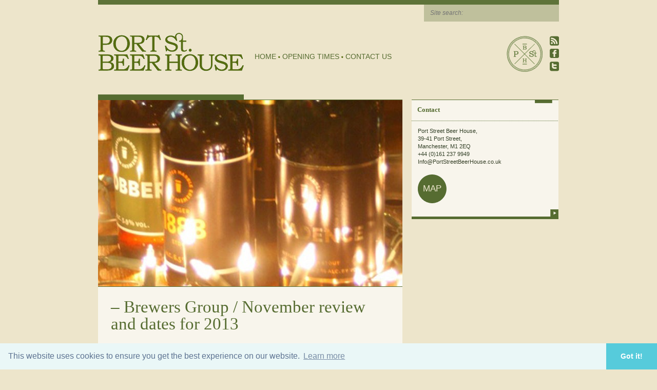

--- FILE ---
content_type: text/html; charset=UTF-8
request_url: https://www.portstreetbeerhouse.co.uk/category/blog/page/25
body_size: 49497
content:
<!DOCTYPE html PUBLIC "-//W3C//DTD XHTML 1.0 Transitional//EN" "http://www.w3.org/TR/xhtml1/DTD/xhtml1-transitional.dtd">
<html xmlns="http://www.w3.org/1999/xhtml" xml:lang="en">
<head>
	<meta http-equiv="Content-Type" content="text/html; charset=UTF-8" />
	<link rel="shortcut icon" href="https://www.portstreetbeerhouse.co.uk/app/themes/portstreet/images/favicon.ico" />
	<link media="all" rel="stylesheet" type="text/css" href="https://www.portstreetbeerhouse.co.uk/app/themes/portstreet/all.css?v=1.1.6" />
	<link media="all" rel="stylesheet" type="text/css" href="https://www.portstreetbeerhouse.co.uk/app/themes/portstreet/style.css?v=1.2.5" />
			<meta name='robots' content='index, follow, max-image-preview:large, max-snippet:-1, max-video-preview:-1' />

	<!-- This site is optimized with the Yoast SEO plugin v25.2 - https://yoast.com/wordpress/plugins/seo/ -->
	<title>Blog Archives - Page 25 of 45 - Port Street Beer House | Northern Quarter beer house, pub, drinking hole</title>
	<link rel="canonical" href="https://www.portstreetbeerhouse.co.uk/category/blog/page/25" />
	<link rel="prev" href="https://www.portstreetbeerhouse.co.uk/category/blog/page/24" />
	<link rel="next" href="https://www.portstreetbeerhouse.co.uk/category/blog/page/26" />
	<meta property="og:locale" content="en_US" />
	<meta property="og:type" content="article" />
	<meta property="og:title" content="Blog Archives - Page 25 of 45 - Port Street Beer House | Northern Quarter beer house, pub, drinking hole" />
	<meta property="og:url" content="https://www.portstreetbeerhouse.co.uk/category/blog" />
	<meta property="og:site_name" content="Port Street Beer House | Northern Quarter beer house, pub, drinking hole" />
	<meta name="twitter:card" content="summary_large_image" />
	<script type="application/ld+json" class="yoast-schema-graph">{"@context":"https://schema.org","@graph":[{"@type":"CollectionPage","@id":"https://www.portstreetbeerhouse.co.uk/category/blog","url":"https://www.portstreetbeerhouse.co.uk/category/blog/page/25","name":"Blog Archives - Page 25 of 45 - Port Street Beer House | Northern Quarter beer house, pub, drinking hole","isPartOf":{"@id":"https://www.portstreetbeerhouse.co.uk/#website"},"primaryImageOfPage":{"@id":"https://www.portstreetbeerhouse.co.uk/category/blog/page/25#primaryimage"},"image":{"@id":"https://www.portstreetbeerhouse.co.uk/category/blog/page/25#primaryimage"},"thumbnailUrl":"https://www.portstreetbeerhouse.co.uk/app/uploads/2012/12/brewergroup-christmas.jpg","breadcrumb":{"@id":"https://www.portstreetbeerhouse.co.uk/category/blog/page/25#breadcrumb"},"inLanguage":"en-US"},{"@type":"ImageObject","inLanguage":"en-US","@id":"https://www.portstreetbeerhouse.co.uk/category/blog/page/25#primaryimage","url":"https://www.portstreetbeerhouse.co.uk/app/uploads/2012/12/brewergroup-christmas.jpg","contentUrl":"https://www.portstreetbeerhouse.co.uk/app/uploads/2012/12/brewergroup-christmas.jpg","width":"595","height":"363"},{"@type":"BreadcrumbList","@id":"https://www.portstreetbeerhouse.co.uk/category/blog/page/25#breadcrumb","itemListElement":[{"@type":"ListItem","position":1,"name":"Home","item":"https://www.portstreetbeerhouse.co.uk/"},{"@type":"ListItem","position":2,"name":"Blog"}]},{"@type":"WebSite","@id":"https://www.portstreetbeerhouse.co.uk/#website","url":"https://www.portstreetbeerhouse.co.uk/","name":"Port Street Beer House | Northern Quarter beer house, pub, drinking hole","description":"Northern Quarter beer house, pub, drinking hole","potentialAction":[{"@type":"SearchAction","target":{"@type":"EntryPoint","urlTemplate":"https://www.portstreetbeerhouse.co.uk/?s={search_term_string}"},"query-input":{"@type":"PropertyValueSpecification","valueRequired":true,"valueName":"search_term_string"}}],"inLanguage":"en-US"}]}</script>
	<!-- / Yoast SEO plugin. -->


<style id='wp-img-auto-sizes-contain-inline-css' type='text/css'>
img:is([sizes=auto i],[sizes^="auto," i]){contain-intrinsic-size:3000px 1500px}
/*# sourceURL=wp-img-auto-sizes-contain-inline-css */
</style>
<style id='wp-emoji-styles-inline-css' type='text/css'>

	img.wp-smiley, img.emoji {
		display: inline !important;
		border: none !important;
		box-shadow: none !important;
		height: 1em !important;
		width: 1em !important;
		margin: 0 0.07em !important;
		vertical-align: -0.1em !important;
		background: none !important;
		padding: 0 !important;
	}
/*# sourceURL=wp-emoji-styles-inline-css */
</style>
<style id='wp-block-library-inline-css' type='text/css'>
:root{--wp-block-synced-color:#7a00df;--wp-block-synced-color--rgb:122,0,223;--wp-bound-block-color:var(--wp-block-synced-color);--wp-editor-canvas-background:#ddd;--wp-admin-theme-color:#007cba;--wp-admin-theme-color--rgb:0,124,186;--wp-admin-theme-color-darker-10:#006ba1;--wp-admin-theme-color-darker-10--rgb:0,107,160.5;--wp-admin-theme-color-darker-20:#005a87;--wp-admin-theme-color-darker-20--rgb:0,90,135;--wp-admin-border-width-focus:2px}@media (min-resolution:192dpi){:root{--wp-admin-border-width-focus:1.5px}}.wp-element-button{cursor:pointer}:root .has-very-light-gray-background-color{background-color:#eee}:root .has-very-dark-gray-background-color{background-color:#313131}:root .has-very-light-gray-color{color:#eee}:root .has-very-dark-gray-color{color:#313131}:root .has-vivid-green-cyan-to-vivid-cyan-blue-gradient-background{background:linear-gradient(135deg,#00d084,#0693e3)}:root .has-purple-crush-gradient-background{background:linear-gradient(135deg,#34e2e4,#4721fb 50%,#ab1dfe)}:root .has-hazy-dawn-gradient-background{background:linear-gradient(135deg,#faaca8,#dad0ec)}:root .has-subdued-olive-gradient-background{background:linear-gradient(135deg,#fafae1,#67a671)}:root .has-atomic-cream-gradient-background{background:linear-gradient(135deg,#fdd79a,#004a59)}:root .has-nightshade-gradient-background{background:linear-gradient(135deg,#330968,#31cdcf)}:root .has-midnight-gradient-background{background:linear-gradient(135deg,#020381,#2874fc)}:root{--wp--preset--font-size--normal:16px;--wp--preset--font-size--huge:42px}.has-regular-font-size{font-size:1em}.has-larger-font-size{font-size:2.625em}.has-normal-font-size{font-size:var(--wp--preset--font-size--normal)}.has-huge-font-size{font-size:var(--wp--preset--font-size--huge)}.has-text-align-center{text-align:center}.has-text-align-left{text-align:left}.has-text-align-right{text-align:right}.has-fit-text{white-space:nowrap!important}#end-resizable-editor-section{display:none}.aligncenter{clear:both}.items-justified-left{justify-content:flex-start}.items-justified-center{justify-content:center}.items-justified-right{justify-content:flex-end}.items-justified-space-between{justify-content:space-between}.screen-reader-text{border:0;clip-path:inset(50%);height:1px;margin:-1px;overflow:hidden;padding:0;position:absolute;width:1px;word-wrap:normal!important}.screen-reader-text:focus{background-color:#ddd;clip-path:none;color:#444;display:block;font-size:1em;height:auto;left:5px;line-height:normal;padding:15px 23px 14px;text-decoration:none;top:5px;width:auto;z-index:100000}html :where(.has-border-color){border-style:solid}html :where([style*=border-top-color]){border-top-style:solid}html :where([style*=border-right-color]){border-right-style:solid}html :where([style*=border-bottom-color]){border-bottom-style:solid}html :where([style*=border-left-color]){border-left-style:solid}html :where([style*=border-width]){border-style:solid}html :where([style*=border-top-width]){border-top-style:solid}html :where([style*=border-right-width]){border-right-style:solid}html :where([style*=border-bottom-width]){border-bottom-style:solid}html :where([style*=border-left-width]){border-left-style:solid}html :where(img[class*=wp-image-]){height:auto;max-width:100%}:where(figure){margin:0 0 1em}html :where(.is-position-sticky){--wp-admin--admin-bar--position-offset:var(--wp-admin--admin-bar--height,0px)}@media screen and (max-width:600px){html :where(.is-position-sticky){--wp-admin--admin-bar--position-offset:0px}}

/*# sourceURL=wp-block-library-inline-css */
</style><style id='global-styles-inline-css' type='text/css'>
:root{--wp--preset--aspect-ratio--square: 1;--wp--preset--aspect-ratio--4-3: 4/3;--wp--preset--aspect-ratio--3-4: 3/4;--wp--preset--aspect-ratio--3-2: 3/2;--wp--preset--aspect-ratio--2-3: 2/3;--wp--preset--aspect-ratio--16-9: 16/9;--wp--preset--aspect-ratio--9-16: 9/16;--wp--preset--color--black: #000000;--wp--preset--color--cyan-bluish-gray: #abb8c3;--wp--preset--color--white: #ffffff;--wp--preset--color--pale-pink: #f78da7;--wp--preset--color--vivid-red: #cf2e2e;--wp--preset--color--luminous-vivid-orange: #ff6900;--wp--preset--color--luminous-vivid-amber: #fcb900;--wp--preset--color--light-green-cyan: #7bdcb5;--wp--preset--color--vivid-green-cyan: #00d084;--wp--preset--color--pale-cyan-blue: #8ed1fc;--wp--preset--color--vivid-cyan-blue: #0693e3;--wp--preset--color--vivid-purple: #9b51e0;--wp--preset--gradient--vivid-cyan-blue-to-vivid-purple: linear-gradient(135deg,rgb(6,147,227) 0%,rgb(155,81,224) 100%);--wp--preset--gradient--light-green-cyan-to-vivid-green-cyan: linear-gradient(135deg,rgb(122,220,180) 0%,rgb(0,208,130) 100%);--wp--preset--gradient--luminous-vivid-amber-to-luminous-vivid-orange: linear-gradient(135deg,rgb(252,185,0) 0%,rgb(255,105,0) 100%);--wp--preset--gradient--luminous-vivid-orange-to-vivid-red: linear-gradient(135deg,rgb(255,105,0) 0%,rgb(207,46,46) 100%);--wp--preset--gradient--very-light-gray-to-cyan-bluish-gray: linear-gradient(135deg,rgb(238,238,238) 0%,rgb(169,184,195) 100%);--wp--preset--gradient--cool-to-warm-spectrum: linear-gradient(135deg,rgb(74,234,220) 0%,rgb(151,120,209) 20%,rgb(207,42,186) 40%,rgb(238,44,130) 60%,rgb(251,105,98) 80%,rgb(254,248,76) 100%);--wp--preset--gradient--blush-light-purple: linear-gradient(135deg,rgb(255,206,236) 0%,rgb(152,150,240) 100%);--wp--preset--gradient--blush-bordeaux: linear-gradient(135deg,rgb(254,205,165) 0%,rgb(254,45,45) 50%,rgb(107,0,62) 100%);--wp--preset--gradient--luminous-dusk: linear-gradient(135deg,rgb(255,203,112) 0%,rgb(199,81,192) 50%,rgb(65,88,208) 100%);--wp--preset--gradient--pale-ocean: linear-gradient(135deg,rgb(255,245,203) 0%,rgb(182,227,212) 50%,rgb(51,167,181) 100%);--wp--preset--gradient--electric-grass: linear-gradient(135deg,rgb(202,248,128) 0%,rgb(113,206,126) 100%);--wp--preset--gradient--midnight: linear-gradient(135deg,rgb(2,3,129) 0%,rgb(40,116,252) 100%);--wp--preset--font-size--small: 13px;--wp--preset--font-size--medium: 20px;--wp--preset--font-size--large: 36px;--wp--preset--font-size--x-large: 42px;--wp--preset--spacing--20: 0.44rem;--wp--preset--spacing--30: 0.67rem;--wp--preset--spacing--40: 1rem;--wp--preset--spacing--50: 1.5rem;--wp--preset--spacing--60: 2.25rem;--wp--preset--spacing--70: 3.38rem;--wp--preset--spacing--80: 5.06rem;--wp--preset--shadow--natural: 6px 6px 9px rgba(0, 0, 0, 0.2);--wp--preset--shadow--deep: 12px 12px 50px rgba(0, 0, 0, 0.4);--wp--preset--shadow--sharp: 6px 6px 0px rgba(0, 0, 0, 0.2);--wp--preset--shadow--outlined: 6px 6px 0px -3px rgb(255, 255, 255), 6px 6px rgb(0, 0, 0);--wp--preset--shadow--crisp: 6px 6px 0px rgb(0, 0, 0);}:where(.is-layout-flex){gap: 0.5em;}:where(.is-layout-grid){gap: 0.5em;}body .is-layout-flex{display: flex;}.is-layout-flex{flex-wrap: wrap;align-items: center;}.is-layout-flex > :is(*, div){margin: 0;}body .is-layout-grid{display: grid;}.is-layout-grid > :is(*, div){margin: 0;}:where(.wp-block-columns.is-layout-flex){gap: 2em;}:where(.wp-block-columns.is-layout-grid){gap: 2em;}:where(.wp-block-post-template.is-layout-flex){gap: 1.25em;}:where(.wp-block-post-template.is-layout-grid){gap: 1.25em;}.has-black-color{color: var(--wp--preset--color--black) !important;}.has-cyan-bluish-gray-color{color: var(--wp--preset--color--cyan-bluish-gray) !important;}.has-white-color{color: var(--wp--preset--color--white) !important;}.has-pale-pink-color{color: var(--wp--preset--color--pale-pink) !important;}.has-vivid-red-color{color: var(--wp--preset--color--vivid-red) !important;}.has-luminous-vivid-orange-color{color: var(--wp--preset--color--luminous-vivid-orange) !important;}.has-luminous-vivid-amber-color{color: var(--wp--preset--color--luminous-vivid-amber) !important;}.has-light-green-cyan-color{color: var(--wp--preset--color--light-green-cyan) !important;}.has-vivid-green-cyan-color{color: var(--wp--preset--color--vivid-green-cyan) !important;}.has-pale-cyan-blue-color{color: var(--wp--preset--color--pale-cyan-blue) !important;}.has-vivid-cyan-blue-color{color: var(--wp--preset--color--vivid-cyan-blue) !important;}.has-vivid-purple-color{color: var(--wp--preset--color--vivid-purple) !important;}.has-black-background-color{background-color: var(--wp--preset--color--black) !important;}.has-cyan-bluish-gray-background-color{background-color: var(--wp--preset--color--cyan-bluish-gray) !important;}.has-white-background-color{background-color: var(--wp--preset--color--white) !important;}.has-pale-pink-background-color{background-color: var(--wp--preset--color--pale-pink) !important;}.has-vivid-red-background-color{background-color: var(--wp--preset--color--vivid-red) !important;}.has-luminous-vivid-orange-background-color{background-color: var(--wp--preset--color--luminous-vivid-orange) !important;}.has-luminous-vivid-amber-background-color{background-color: var(--wp--preset--color--luminous-vivid-amber) !important;}.has-light-green-cyan-background-color{background-color: var(--wp--preset--color--light-green-cyan) !important;}.has-vivid-green-cyan-background-color{background-color: var(--wp--preset--color--vivid-green-cyan) !important;}.has-pale-cyan-blue-background-color{background-color: var(--wp--preset--color--pale-cyan-blue) !important;}.has-vivid-cyan-blue-background-color{background-color: var(--wp--preset--color--vivid-cyan-blue) !important;}.has-vivid-purple-background-color{background-color: var(--wp--preset--color--vivid-purple) !important;}.has-black-border-color{border-color: var(--wp--preset--color--black) !important;}.has-cyan-bluish-gray-border-color{border-color: var(--wp--preset--color--cyan-bluish-gray) !important;}.has-white-border-color{border-color: var(--wp--preset--color--white) !important;}.has-pale-pink-border-color{border-color: var(--wp--preset--color--pale-pink) !important;}.has-vivid-red-border-color{border-color: var(--wp--preset--color--vivid-red) !important;}.has-luminous-vivid-orange-border-color{border-color: var(--wp--preset--color--luminous-vivid-orange) !important;}.has-luminous-vivid-amber-border-color{border-color: var(--wp--preset--color--luminous-vivid-amber) !important;}.has-light-green-cyan-border-color{border-color: var(--wp--preset--color--light-green-cyan) !important;}.has-vivid-green-cyan-border-color{border-color: var(--wp--preset--color--vivid-green-cyan) !important;}.has-pale-cyan-blue-border-color{border-color: var(--wp--preset--color--pale-cyan-blue) !important;}.has-vivid-cyan-blue-border-color{border-color: var(--wp--preset--color--vivid-cyan-blue) !important;}.has-vivid-purple-border-color{border-color: var(--wp--preset--color--vivid-purple) !important;}.has-vivid-cyan-blue-to-vivid-purple-gradient-background{background: var(--wp--preset--gradient--vivid-cyan-blue-to-vivid-purple) !important;}.has-light-green-cyan-to-vivid-green-cyan-gradient-background{background: var(--wp--preset--gradient--light-green-cyan-to-vivid-green-cyan) !important;}.has-luminous-vivid-amber-to-luminous-vivid-orange-gradient-background{background: var(--wp--preset--gradient--luminous-vivid-amber-to-luminous-vivid-orange) !important;}.has-luminous-vivid-orange-to-vivid-red-gradient-background{background: var(--wp--preset--gradient--luminous-vivid-orange-to-vivid-red) !important;}.has-very-light-gray-to-cyan-bluish-gray-gradient-background{background: var(--wp--preset--gradient--very-light-gray-to-cyan-bluish-gray) !important;}.has-cool-to-warm-spectrum-gradient-background{background: var(--wp--preset--gradient--cool-to-warm-spectrum) !important;}.has-blush-light-purple-gradient-background{background: var(--wp--preset--gradient--blush-light-purple) !important;}.has-blush-bordeaux-gradient-background{background: var(--wp--preset--gradient--blush-bordeaux) !important;}.has-luminous-dusk-gradient-background{background: var(--wp--preset--gradient--luminous-dusk) !important;}.has-pale-ocean-gradient-background{background: var(--wp--preset--gradient--pale-ocean) !important;}.has-electric-grass-gradient-background{background: var(--wp--preset--gradient--electric-grass) !important;}.has-midnight-gradient-background{background: var(--wp--preset--gradient--midnight) !important;}.has-small-font-size{font-size: var(--wp--preset--font-size--small) !important;}.has-medium-font-size{font-size: var(--wp--preset--font-size--medium) !important;}.has-large-font-size{font-size: var(--wp--preset--font-size--large) !important;}.has-x-large-font-size{font-size: var(--wp--preset--font-size--x-large) !important;}
/*# sourceURL=global-styles-inline-css */
</style>

<style id='classic-theme-styles-inline-css' type='text/css'>
/*! This file is auto-generated */
.wp-block-button__link{color:#fff;background-color:#32373c;border-radius:9999px;box-shadow:none;text-decoration:none;padding:calc(.667em + 2px) calc(1.333em + 2px);font-size:1.125em}.wp-block-file__button{background:#32373c;color:#fff;text-decoration:none}
/*# sourceURL=/wp-includes/css/classic-themes.min.css */
</style>
<script type="text/javascript" src="https://www.portstreetbeerhouse.co.uk/cms/wp-includes/js/jquery/jquery.min.js?ver=3.7.1" id="jquery-core-js"></script>
<script type="text/javascript" src="https://www.portstreetbeerhouse.co.uk/cms/wp-includes/js/jquery/jquery-migrate.min.js?ver=3.4.1" id="jquery-migrate-js"></script>
<script type="text/javascript" id="altcha-widget-custom-options-js-after">
/* <![CDATA[ */
(() => { window.ALTCHA_WIDGET_ATTRS = {"challengeurl":"https:\/\/www.portstreetbeerhouse.co.uk\/wp-json\/altcha\/v1\/challenge","strings":"{\"error\":\"Verification failed. Try again later.\",\"footer\":\"Protected by <a href=\\\"https:\\\/\\\/altcha.org\\\/\\\" target=\\\"_blank\\\">ALTCHA<\\\/a>\",\"label\":\"I'm not a robot\",\"verified\":\"Verified\",\"verifying\":\"Verifying...\",\"waitAlert\":\"Verifying... please wait.\"}","hidefooter":"1"}; })();
//# sourceURL=altcha-widget-custom-options-js-after
/* ]]> */
</script>
<link rel="https://api.w.org/" href="https://www.portstreetbeerhouse.co.uk/wp-json/" /><link rel="alternate" title="JSON" type="application/json" href="https://www.portstreetbeerhouse.co.uk/wp-json/wp/v2/categories/5" /><link rel="EditURI" type="application/rsd+xml" title="RSD" href="https://www.portstreetbeerhouse.co.uk/cms/xmlrpc.php?rsd" />
<!-- HFCM by 99 Robots - Snippet # 1: GA4 -->
<!-- Global site tag (gtag.js) - Google Analytics -->
<script async src="https://www.googletagmanager.com/gtag/js?id=UA-18057734-2"></script>
<script>
  window.dataLayer = window.dataLayer || [];
  function gtag(){dataLayer.push(arguments);}
  gtag('js', new Date());
  gtag('config', 'UA-18057734-2');
  gtag('config', 'G-WF47FKDJHL');
</script>
<!-- /end HFCM by 99 Robots -->
	<link rel="stylesheet" type="text/css" href="https://cdn.jsdelivr.net/npm/cookieconsent@3/build/cookieconsent.min.css" />
		<script type="text/javascript" src="https://www.portstreetbeerhouse.co.uk/app/themes/portstreet/js/main.js?v=1.2.1" ></script>
		<script type="text/javascript" src="https://www.portstreetbeerhouse.co.uk/app/themes/portstreet/js/lib.js?v=1.0.0" ></script>
	<script type="text/javascript" src="https://www.portstreetbeerhouse.co.uk/app/themes/portstreet/js/jquery.main.js?v=1.2.4" ></script>
	<!--[if lt IE 8]><link rel="stylesheet" type="text/css" href="https://www.portstreetbeerhouse.co.uk/app/themes/portstreet/ie.css" media="screen"/><![endif]-->
</head>
<body class="archive paged category category-blog category-5 paged-25 category-paged-25 wp-theme-portstreet">
	<div id="wrapper">
		<div id="header">
			<div class="heading">
	<form class="search-form" action="https://www.portstreetbeerhouse.co.uk" method="get" >
		<fieldset>
			<label for="header-search">Site search:</label>
			<input id="header-search" type="search" name="s" class="text" placeholder="Site search:" autocomplete="false" />
		</fieldset>
	</form>
</div>			<h1 class="logo"><a href="https://www.portstreetbeerhouse.co.uk">Port Street Beer House | Northern Quarter beer house, pub, drinking hole</a></h1>
			<div class="site-search">
				<ul class="social-networks">
					<li><a class="rss"      target="_blank" href="https://www.portstreetbeerhouse.co.uk/feed"><span>rss</span></a></li>
					<li><a class="facebook" target="_blank" href="http://www.facebook.com/PortStreetBeerHouse"><span>facebook</span></a></li>
					<li><a class="twitter"  target="_blank" href="http://twitter.com/portstreetbeer"><span>twitter</span></a></li>
				</ul>
				<ul class="info-list">
					<li><a class="icon01" href="/">Port Street Beer House</a></li>
					<!-- <li><a class="icon02" href="#">search2</a></li> -->
				</ul>
			</div>
			<ul id="nav" class=""><li id="menu-item-79" class="menu-item menu-item-type-post_type menu-item-object-page menu-item-home menu-item-79"><a href="https://www.portstreetbeerhouse.co.uk/">Home</a></li>
<li id="menu-item-10117" class="menu-item menu-item-type-post_type menu-item-object-page menu-item-10117"><a href="https://www.portstreetbeerhouse.co.uk/opening-times">Opening Times</a></li>
<li id="menu-item-10118" class="menu-item menu-item-type-post_type menu-item-object-page menu-item-10118"><a href="https://www.portstreetbeerhouse.co.uk/about-contact">Contact Us</a></li>
</ul>		</div>
		<div id="main">
						<div id="content">						<div class="gallery">
									<div id="thumb">
						<img width="593" height="363" src="https://www.portstreetbeerhouse.co.uk/app/uploads/2012/12/brewergroup-christmas-593x363.jpg" class="attachment-thumb-shou size-thumb-shou wp-post-image" alt="" decoding="async" fetchpriority="high" srcset="https://www.portstreetbeerhouse.co.uk/app/uploads/2012/12/brewergroup-christmas-593x363.jpg 593w, https://www.portstreetbeerhouse.co.uk/app/uploads/2012/12/brewergroup-christmas-287x175.jpg 287w, https://www.portstreetbeerhouse.co.uk/app/uploads/2012/12/brewergroup-christmas.jpg 595w" sizes="(max-width: 593px) 100vw, 593px" />					</div>
								<div class="holder">
					<h2>&ndash; <a href="https://www.portstreetbeerhouse.co.uk/blog/brewers-november-review-and-dates-for-2013">Brewers Group / November review and dates for 2013</a></h2>

					<p>Had a great turnout at November&#8217;s Brewers&#8217; group where James Campbell gave us some excellent tips and wisdom on brewing high-gravity beers. For those of you who couldn&#8217;t make it, here are just a few of the things we discussed:</p>
<p>First of all, for high gravity brewing, make a highly fermentable wort so mash at a low temperature (around 64 degrees) for a VERY long time (3-4 hours) and make sure you&#8217;re getting the right Ph in the mash (around 5.3). Fermentability can also be enhanced with enzymes such as amyloglucosidase, although this will impact on flavour and mouthfeel.</p>
<p>The other key point is to pitch healthy yeast so you get good attenuation. Pitch slightly more yeast than you would normally (1 million per ml per degree Plato is the general rule), add yeast nutrient to get a vigorous fermentation and oxygenate well to promote yeast growth. After fermentation the yeast are done for so throw them away rather than storing for re-pitching. Conditioning should be for a long time and maybe even shake the bottle every now and then to re-suspend the yeast; the story goes that Marble&#8217;s Decadence gets &#8216;taken for a walk&#8217; periodically during its maturation!</p>
<p>&#8230;and after all that talk of beer we cracked open some really good quality homebrew, followed up by a fair bit of tasting downstairs at the bar. Great night! Thanks to everyone who came and a special thanks to everyone who brought along some homebrew.</p>
<p>We&#8217;re taking a break for Christmas now so next Brewer&#8217;s group will be on <strong>Tuesday 29th January 2013 at 7pm</strong>, when we plan to get a yeast expert to give us some tips on yeast management. Hope to see you there.</p>

					<div class="holder-footer">
													<div class="post-date"> - POSTED ON 7 December 2012</div>
						
													<div class="tags"><p>- FILED UNDER &nbsp;</p>
								 <a href="https://www.portstreetbeerhouse.co.uk/category/blog" title="View all posts in Blog" >Blog</a> </p> 							</div>
												<span class="commentsLink"><a href="https://www.portstreetbeerhouse.co.uk/blog/brewers-november-review-and-dates-for-2013#respond">No Comments<span class="screen-reader-text"> on Brewers Group / November review and dates for 2013</span></a></span>
					</div>
				</div>
			</div>
					<div class="gallery">
									<div id="thumb">
						<img width="593" height="363" src="https://www.portstreetbeerhouse.co.uk/app/uploads/2012/12/hampers-593x363.jpg" class="attachment-thumb-shou size-thumb-shou wp-post-image" alt="" decoding="async" srcset="https://www.portstreetbeerhouse.co.uk/app/uploads/2012/12/hampers-593x363.jpg 593w, https://www.portstreetbeerhouse.co.uk/app/uploads/2012/12/hampers-287x175.jpg 287w, https://www.portstreetbeerhouse.co.uk/app/uploads/2012/12/hampers.jpg 595w" sizes="(max-width: 593px) 100vw, 593px" />					</div>
								<div class="holder">
					<h2>&ndash; <a href="https://www.portstreetbeerhouse.co.uk/blog/hampers-for-sale">Hampers for sale</a></h2>

					<p>Searching for that perfect festive gift? Maybe for a loved one or perhaps a treat for yourself! Port Street Beer House may have the answer, we are offering a special hamper, comprising of SIX bottles for £17.50 from the finest brewers around.</p>
<p>They are available to purchase direct from the bar. Bob in at your convenience and <strong>choose from the following bottles* :</strong></p>
<p><strong>/ RedWillow </strong></p>
<p>Smokeless<br />
Sleepless<br />
Fathomless<br />
Wreckless</p>
<p><strong>/ Summer Wine</strong></p>
<p>Diablo<br />
Rouge Hop<br />
Barista<br />
Dr Paracelsus<br />
Calico Jack</p>
<p><strong>/ Magic Rock</strong></p>
<p>Human Cannonball</p>
<p>* please note, hampers need to be of mixed bottles.</p>

					<div class="holder-footer">
													<div class="post-date"> - POSTED ON 7 December 2012</div>
						
													<div class="tags"><p>- FILED UNDER &nbsp;</p>
								 <a href="https://www.portstreetbeerhouse.co.uk/category/blog" title="View all posts in Blog" >Blog</a> </p> 							</div>
												<span class="commentsLink"><a href="https://www.portstreetbeerhouse.co.uk/blog/hampers-for-sale#respond">No Comments<span class="screen-reader-text"> on Hampers for sale</span></a></span>
					</div>
				</div>
			</div>
					<div class="gallery">
									<div id="thumb">
						<img width="593" height="363" src="https://www.portstreetbeerhouse.co.uk/app/uploads/2012/11/three-wine-men-593x363.jpg" class="attachment-thumb-shou size-thumb-shou wp-post-image" alt="" decoding="async" srcset="https://www.portstreetbeerhouse.co.uk/app/uploads/2012/11/three-wine-men-593x363.jpg 593w, https://www.portstreetbeerhouse.co.uk/app/uploads/2012/11/three-wine-men-287x175.jpg 287w, https://www.portstreetbeerhouse.co.uk/app/uploads/2012/11/three-wine-men.jpg 595w" sizes="(max-width: 593px) 100vw, 593px" />					</div>
								<div class="holder">
					<h2>&ndash; <a href="https://www.portstreetbeerhouse.co.uk/blog/port-street-beer-house-three-wine-men-saturday-1st-and-sunday-2nd-december">Port Street Beer House / Three Wine Men &#8211; Saturday 1st and Sunday 2nd December</a></h2>

					<p>On Saturday 1st and Sunday 2nd December we will be taking Portable Street Beer House down to the Three Wine Men event at <a href="http://www.mosi.org.uk/">MOSI</a>, Manchester</p>
<p>If you dont&#8217;t know what or who Three Wine Men are, then you can read plenty more about them via their <a href="http://threewinemen.co.uk/">website</a>. Basically it&#8217;s a big wine tasting event run by Olly Smith, Oz Clarke and Tim Atkin, the event is a first for us, but should be a lot of fun. Tickets are £20 for each session and can be purchased <a href="http://www.seetickets.com/Event/THREE-WINE-MEN-MANCHESTER/Museum-Of-Science-and-Industry/613051">here</a>.</p>
<p>Throughout the &#8216;Three Wine Men&#8217; event, we will be showcasing three of our favourite breweries on &#8216;Portable Street Beer House&#8217; which is a portable version of our fabulous venue. Featuring six taps serving the freshest beer around. We will be hosting beers from the following breweries…</p>
<p><strong>Magic Rock, Huddersfield</strong></p>
<p>&#8220;Magic Rock Brewing Co. is the result of three peoples passion for beer. Brothers Richard and Jonny Burhouse* aided by head brewer Stuart Ross were inspired to start the brewery by their love of great beer and the burgeoning U.S craft beer scene in particular. Driven by a desire to bring exciting characterful beers to their local market and beyond, brewing commenced mid 2011. (*Jonny sold his shareholding to Richard in late 2011).</p>
<p>Initial reaction to the beers exceeded expectations and a fantastic first six months culminated in the brewery being named ’2nd best new brewery in the world 2012′ on the independent ratings site Rate Beer. To meet demand capacity was increased twice in the first year with additional 16bbl fermenting vessels added in October 2011 and again in January 2012. Due to the strength of demand for keg products from both home and abroad two 6bbl conditioning tanks were also modified to meet demand. Current production stands at around 35bbl per week with more expansion due late 2012.</p>
<p>At Magic Rock we are committed to making a full range of modern, flavourful, hop forward &amp; ‘big’ beers using the best available ingredients and techniques for drinkers unwilling to compromise on flavour. This uncompromising attitude runs through all our beers, where we seek flavour and complexity whilst striving for balance and drink-ability. We intend to deliver a taste experience to our customers which is magically removed from the mundane. To excite and enthral and to educate people to the flavour possibilities of beer. We understand that you don’t have time for bland, flavourless beers because neither have we.</p>
<p>Our beers are available in cask and keg because we think that different dispense suits different beers. We also bottle our beers because we like drinking them at home.<br />
We make beer the same but different, conjured for flavour; beer which will inspire and delight but above all taste great.. Welcome to the Magic.&#8221;</p>
<p><a href="http://www.magicrockbrewing.com/">http://www.magicrockbrewing.com/</a></p>
<p>___________________________</p>
<p><strong>Summer Wine Brewery, Holmfirth</strong></p>
<p>&#8220;Summer Wine Brewery was started in the Autumn of 2008 by Managing Director Andy Baker, Head Brewer James Farran &amp; Meyrick Kirk.</p>
<p>Since our inception four years ago we have evolved immeasurably and now produce a vast range of beers in Keg, Cask and Bottle and export to several countries around the globe.</p>
<p>We are a brewery with an extreme passion, a strong identity and a desire to experiment. We are unapologetic in producing beers that are flavour forward, laden with the best ingredients and occasionally push the boundaries of what is possible when brewing beer.</p>
<p>Our beers range from Barista &#8211; an espresso laden stout through to Maelstrom Double IPA packed full of the finest US hops. In between, you will find Cohort &#8211; a Double Black IPA brewed with rye malt and Belgian yeast and our flagship pales ales Oregon Pale Ale and Diablo IPA, complimented by Teleporter a 10 malt porter and Rouge Hop – a slightly sweet and hoppy red ale</p>
<p>Our past experimental brews have included KopiKat Imperial Stout brewed with Kopi Luwak, Blue Mountain &amp; Kenyan Peaberry Coffee &amp; Madagascan Vanilla Pods. Dr Paracelsus Bombastic Elixir brewed with Turkish Pepper, Liquorice Root, Black Cardamoms &amp; Fresh Blackcurrants. Calico Jack Imperial Jamaican Stout brewed with Root Ginger, Cacao Powder and Hemp.&#8221;</p>
<p><a href="http://www.summerwinebrewery.co.uk/">http://www.summerwinebrewery.co.uk/</a></p>
<p>___________________________</p>
<p><strong>RedWillow, Macclesfield</strong></p>
<p>&#8220;RedWillow Brewery was started by Toby and Caroline in late 2010. Toby started brewing as a hobby, which rapidly developed into an obsession and then a business. We have a simple aim, to brew the types of beer that we like to drink and have fun doing so. Along side our mainstay of hoppy, well balanced and drinkable beers, our love of flavour and food occasionally manifests itself with a rather eclectic choice of ingredients:</p>
<p>&#8211; An Oyster Stout brewed with hundreds of freshly shucked Oysters<br />
&#8211; A Smoked Porter made with Mexican Chipotles<br />
&#8211; A Chocolate Stout made with 85% Coca single origin Columbia Chocolate</p>
<p>To indulge our whimsical side we have the experimental Faithless range of beers which have included:</p>
<p>&#8211; A Thai Wheat Beer with Lemon Grass, Galangal, Coriander, Tamarind and a hint of Chilli<br />
&#8211; A &#8216;Gin and Tonic&#8217; Saison with Lemon grass and Juniper Berries<br />
&#8211; A Lambic Sour Cherry Chocolate Stout currently ageing in Rioja Barrels</p>
<p>Since we started we have been honoured to have won Champion Beer of Cheshire 2011, SIBA North Gold 2011 in Premium Bitters, SIBA National Gold 2012 in Premium Bitters, SIBA National Silver in Overall Supreme Champion 2012 and most recently we were shortlisted for the BBC Radio 4 Food and Farming awards in the best drinks producer category.</p>
<p>Our philosophy is simple, share your passion, take would you do seriously, but never yourself.&#8221;</p>
<p><a href="http://www.redwillowbrewery.com/">http://www.redwillowbrewery.com/</a></p>

					<div class="holder-footer">
													<div class="post-date"> - POSTED ON 20 November 2012</div>
						
													<div class="tags"><p>- FILED UNDER &nbsp;</p>
								 <a href="https://www.portstreetbeerhouse.co.uk/category/blog" title="View all posts in Blog" >Blog</a> </p> 							</div>
												<span class="commentsLink"><a href="https://www.portstreetbeerhouse.co.uk/blog/port-street-beer-house-three-wine-men-saturday-1st-and-sunday-2nd-december#respond">No Comments<span class="screen-reader-text"> on Port Street Beer House / Three Wine Men &#8211; Saturday 1st and Sunday 2nd December</span></a></span>
					</div>
				</div>
			</div>
					<div class="gallery">
									<div id="thumb">
						<img width="593" height="363" src="https://www.portstreetbeerhouse.co.uk/app/uploads/2012/11/mad-dog-web-593x363.jpg" class="attachment-thumb-shou size-thumb-shou wp-post-image" alt="" decoding="async" loading="lazy" srcset="https://www.portstreetbeerhouse.co.uk/app/uploads/2012/11/mad-dog-web-593x363.jpg 593w, https://www.portstreetbeerhouse.co.uk/app/uploads/2012/11/mad-dog-web-287x175.jpg 287w, https://www.portstreetbeerhouse.co.uk/app/uploads/2012/11/mad-dog-web.jpg 595w" sizes="auto, (max-width: 593px) 100vw, 593px" />					</div>
								<div class="holder">
					<h2>&ndash; <a href="https://www.portstreetbeerhouse.co.uk/blog/review-evil-twin-mad-dog-pale-ale-by-niall-lecoustre">Review: Evil Twin &#8211;  Mad Dog Pale Ale by Niall Lecoustre</a></h2>

					<p>As the craft beer revolution gathers pace more and more good beer is reaching British shores from Scandinavia. Mikkeller set down the benchmark for quality craft beer from the region releasing ground breaking beers such as Beer Geek Breakfast, an exceptional Oatmeal stout. Others followed such as Nogne and Haandbryggeriet from Norway and Hornbeer and Evil Twin from Denmark. Some of these breweries are really hard to come by in the UK but thankfully Port Street are sourcing more and more gems from the area.</p>
<p>Evil Twin comes from particularly good beer stock being the brainchild of the brother of the man behind Mikkeller. Like Mikkeller, Evil Twin is a gypsy brewer, brewing his beers at such luminaries of the beer world as De Molen and Brewdog. Evil Twin states that his mission is to disturb, cause disorder and enlighten drinkers with his beers. I would go further and say Evil Twin are making beer fun with such ridiculously named beers as ‘The Talented Mr Orangutan’ and ‘Christmas Eve in a New York City Hotel Room’.</p>
<p>Despite the crazily named beers Evil Twin shouldn’t be dismissed and considered a novelty brewer as he is making great stuff. Probably the most interesting Evil Twin beer to date has been the Imperial Taiji, (recently renamed simply as Yin and Yang) a combination of Yin, an exceptional imperial stout and Yang a super hopped double IPA. The combination of the two beers created a moreish hoppy stout which works incredibly well. Both beers were brewed at Brewdog like the latest Evil Twin offering at Port Street, Mad Dog Pale Ale.</p>
<p>Mad Dog is an easy drinking offering from Evil Twin and is a good introduction to the brewery. It doesn’t have the high ABV of Ying and Yang but is still packed with flavour and is unique in its own right. It pours pale amber and has a nice slightly frothy white head. The aroma is light and hoppy with both floral and fruit notes which hint at the tastes to come. Upon tasting, first the sweetness comes to the fore and there are clear hints of citrus fruits and spices. When the sweetness subsides it is replaced by a long, bitter finish which will definitely meet with the approval of hop heads. Mad Dog doesn’t fit the stereotype of the typical American Pale Ale and is surprisingly bitter for such a low strength beer. It is a nice starting point for exploring the Evil Twin Range before trying the big hitters such as Yin and Yang and some of the magnificent imperial stouts which the brewery is producing. I have tried some of the breweries stouts and haven’t been disappointed yet. Even More Jesus, the latest Imperial Stout from the brewery is definitely on my to-drink list next time I’m in Port Street.</p>
<p>If you haven’t tried any offerings from Evil Twin, give them a go. You will not be disappointed.</p>
<p><strong>Brewer:</strong> Evil Twin<br />
<strong>Brew:</strong> Mad Dog Pale Ale<br />
<strong>Style:</strong> Pale Ale<br />
<strong>ABV:</strong> 4.7 %</p>
<p><a href="http://eviltwin.dk/home/">http://eviltwin.dk/home/</a></p>

					<div class="holder-footer">
													<div class="post-date"> - POSTED ON 9 November 2012</div>
						
													<div class="tags"><p>- FILED UNDER &nbsp;</p>
								 <a href="https://www.portstreetbeerhouse.co.uk/category/blog" title="View all posts in Blog" >Blog</a> </p>  <a href="https://www.portstreetbeerhouse.co.uk/category/guest-writer" title="View all posts in Guest writer" >Guest writer</a> </p> 							</div>
												<span class="commentsLink"><a href="https://www.portstreetbeerhouse.co.uk/blog/review-evil-twin-mad-dog-pale-ale-by-niall-lecoustre#respond">No Comments<span class="screen-reader-text"> on Review: Evil Twin &#8211;  Mad Dog Pale Ale by Niall Lecoustre</span></a></span>
					</div>
				</div>
			</div>
			
			<div id="menuPagination">
			<strong>Page</strong> <a class="page-numbers" href="/category/blog/page/25?paged=1">1</a>
<a class="page-numbers" href="/category/blog/page/25?paged=2">2</a>
<a class="page-numbers" href="/category/blog/page/25?paged=3">3</a>
<a class="page-numbers" href="/category/blog/page/25?paged=4">4</a>
<a class="page-numbers" href="/category/blog/page/25?paged=5">5</a>
<a class="page-numbers" href="/category/blog/page/25?paged=6">6</a>
<a class="page-numbers" href="/category/blog/page/25?paged=7">7</a>
<a class="page-numbers" href="/category/blog/page/25?paged=8">8</a>
<a class="page-numbers" href="/category/blog/page/25?paged=9">9</a>
<a class="page-numbers" href="/category/blog/page/25?paged=10">10</a>
<a class="page-numbers" href="/category/blog/page/25?paged=11">11</a>
<a class="page-numbers" href="/category/blog/page/25?paged=12">12</a>
<a class="page-numbers" href="/category/blog/page/25?paged=13">13</a>
<a class="page-numbers" href="/category/blog/page/25?paged=14">14</a>
<a class="page-numbers" href="/category/blog/page/25?paged=15">15</a>
<a class="page-numbers" href="/category/blog/page/25?paged=16">16</a>
<a class="page-numbers" href="/category/blog/page/25?paged=17">17</a>
<a class="page-numbers" href="/category/blog/page/25?paged=18">18</a>
<a class="page-numbers" href="/category/blog/page/25?paged=19">19</a>
<a class="page-numbers" href="/category/blog/page/25?paged=20">20</a>
<a class="page-numbers" href="/category/blog/page/25?paged=21">21</a>
<a class="page-numbers" href="/category/blog/page/25?paged=22">22</a>
<a class="page-numbers" href="/category/blog/page/25?paged=23">23</a>
<a class="page-numbers" href="/category/blog/page/25?paged=24">24</a>
<a class="page-numbers" href="/category/blog/page/25?paged=25">25</a>
<a class="page-numbers" href="/category/blog/page/25?paged=26">26</a>
<a class="page-numbers" href="/category/blog/page/25?paged=27">27</a>
<a class="page-numbers" href="/category/blog/page/25?paged=28">28</a>
<a class="page-numbers" href="/category/blog/page/25?paged=29">29</a>
<a class="page-numbers" href="/category/blog/page/25?paged=30">30</a>
<a class="page-numbers" href="/category/blog/page/25?paged=31">31</a>
<a class="page-numbers" href="/category/blog/page/25?paged=32">32</a>
<a class="page-numbers" href="/category/blog/page/25?paged=33">33</a>
<a class="page-numbers" href="/category/blog/page/25?paged=34">34</a>
<a class="page-numbers" href="/category/blog/page/25?paged=35">35</a>
<a class="page-numbers" href="/category/blog/page/25?paged=36">36</a>
<a class="page-numbers" href="/category/blog/page/25?paged=37">37</a>
<a class="page-numbers" href="/category/blog/page/25?paged=38">38</a>
<a class="page-numbers" href="/category/blog/page/25?paged=39">39</a>
<a class="page-numbers" href="/category/blog/page/25?paged=40">40</a>
<a class="page-numbers" href="/category/blog/page/25?paged=41">41</a>
<a class="page-numbers" href="/category/blog/page/25?paged=42">42</a>
<a class="page-numbers" href="/category/blog/page/25?paged=43">43</a>
<a class="page-numbers" href="/category/blog/page/25?paged=44">44</a>
<a class="page-numbers" href="/category/blog/page/25?paged=45">45</a>
			<div id="menuNextPrev">
				<a href="https://www.portstreetbeerhouse.co.uk/category/blog/page/24" >Previous</a> | <a href="https://www.portstreetbeerhouse.co.uk/category/blog/page/26" >Next</a>			</div>
		</div>
	
			</div>
			<div id="sidebar">
	<div class="info-block">
<h3><a href="/about-contact">Contact</a></h3>
<address><span>Port Street Beer House,</span><br />
<span>39-41 Port Street, </span><br />
<span class="special">Manchester, M1 2EQ</span><br />
<span>+44 (0)161 237 9949</span><br />
<span><a href="mailto:Info@PortStreetBeerHouse.co.uk">Info@PortStreetBeerHouse.co.uk</a></span></address>
<p><a class="map" href="/about-contact">map</a><br />
<a class="more-info" href="/about-contact">more info</a></p>
</div>
</div>		</div>
		<div id="footer">
							<ul id="menu-bottom-menu-new" class=""><li id="menu-item-9935" class="menu-item menu-item-type-post_type menu-item-object-page menu-item-9935"><a href="https://www.portstreetbeerhouse.co.uk/our-venues-events">Our venues &#038; events</a></li>
<li id="menu-item-9936" class="menu-item menu-item-type-post_type menu-item-object-page menu-item-9936"><a href="https://www.portstreetbeerhouse.co.uk/terms">Terms &#038; Conditions</a></li>
<li id="menu-item-9937" class="menu-item menu-item-type-post_type menu-item-object-page menu-item-9937"><a href="https://www.portstreetbeerhouse.co.uk/legal">Legal Information</a></li>
<li id="menu-item-9938" class="menu-item menu-item-type-post_type menu-item-object-page menu-item-9938"><a href="https://www.portstreetbeerhouse.co.uk/about-contact">About / Contact</a></li>
</ul>			
			<p><a class="info" href="/legal">Legal Information</a> <span>Website Design: <a href="http://teacakedesign.com/">Teacake</a> Build: <a href="https://oh.digital" title="Web Development in Manchester">OH Digital</a></span></p>
		</div>
	</div>
	<script type="speculationrules">
{"prefetch":[{"source":"document","where":{"and":[{"href_matches":"/*"},{"not":{"href_matches":["/cms/wp-*.php","/cms/wp-admin/*","/app/uploads/*","/app/*","/app/plugins/*","/app/themes/portstreet/*","/*\\?(.+)"]}},{"not":{"selector_matches":"a[rel~=\"nofollow\"]"}},{"not":{"selector_matches":".no-prefetch, .no-prefetch a"}}]},"eagerness":"conservative"}]}
</script>
	<script src="https://cdn.jsdelivr.net/npm/cookieconsent@3/build/cookieconsent.min.js" data-cfasync="false"></script>
	<script>
	window.cookieconsent.initialise({
		"palette": {
			"popup": {
				"background": "#eaf7f7",
				"text": "#5c7291"
			},
			"button": {
				"background": "#56cbdb",
				"text": "#ffffff"
			}
		},
		"theme": "edgeless"
	});
	</script>
		<!-- Facebook Pixel Code -->
	<script>
		!function(f,b,e,v,n,t,s)
		{if(f.fbq)return;n=f.fbq=function(){n.callMethod?
		n.callMethod.apply(n,arguments):n.queue.push(arguments)};
		if(!f._fbq)f._fbq=n;n.push=n;n.loaded=!0;n.version='2.0';
		n.queue=[];t=b.createElement(e);t.async=!0;
		t.src=v;s=b.getElementsByTagName(e)[0];
		s.parentNode.insertBefore(t,s)}(window, document,'script',
		'https://connect.facebook.net/en_US/fbevents.js');
		fbq('init', '427492367921992');
		fbq('track', 'PageView');
	</script>
	<noscript><img height="1" width="1" style="display:none"
		src="https://www.facebook.com/tr?id=427492367921992&ev=PageView&noscript=1"
	/></noscript>
	<!-- End Facebook Pixel Code -->
	<script id="wp-emoji-settings" type="application/json">
{"baseUrl":"https://s.w.org/images/core/emoji/17.0.2/72x72/","ext":".png","svgUrl":"https://s.w.org/images/core/emoji/17.0.2/svg/","svgExt":".svg","source":{"concatemoji":"https://www.portstreetbeerhouse.co.uk/cms/wp-includes/js/wp-emoji-release.min.js?ver=6.9"}}
</script>
<script type="module">
/* <![CDATA[ */
/*! This file is auto-generated */
const a=JSON.parse(document.getElementById("wp-emoji-settings").textContent),o=(window._wpemojiSettings=a,"wpEmojiSettingsSupports"),s=["flag","emoji"];function i(e){try{var t={supportTests:e,timestamp:(new Date).valueOf()};sessionStorage.setItem(o,JSON.stringify(t))}catch(e){}}function c(e,t,n){e.clearRect(0,0,e.canvas.width,e.canvas.height),e.fillText(t,0,0);t=new Uint32Array(e.getImageData(0,0,e.canvas.width,e.canvas.height).data);e.clearRect(0,0,e.canvas.width,e.canvas.height),e.fillText(n,0,0);const a=new Uint32Array(e.getImageData(0,0,e.canvas.width,e.canvas.height).data);return t.every((e,t)=>e===a[t])}function p(e,t){e.clearRect(0,0,e.canvas.width,e.canvas.height),e.fillText(t,0,0);var n=e.getImageData(16,16,1,1);for(let e=0;e<n.data.length;e++)if(0!==n.data[e])return!1;return!0}function u(e,t,n,a){switch(t){case"flag":return n(e,"\ud83c\udff3\ufe0f\u200d\u26a7\ufe0f","\ud83c\udff3\ufe0f\u200b\u26a7\ufe0f")?!1:!n(e,"\ud83c\udde8\ud83c\uddf6","\ud83c\udde8\u200b\ud83c\uddf6")&&!n(e,"\ud83c\udff4\udb40\udc67\udb40\udc62\udb40\udc65\udb40\udc6e\udb40\udc67\udb40\udc7f","\ud83c\udff4\u200b\udb40\udc67\u200b\udb40\udc62\u200b\udb40\udc65\u200b\udb40\udc6e\u200b\udb40\udc67\u200b\udb40\udc7f");case"emoji":return!a(e,"\ud83e\u1fac8")}return!1}function f(e,t,n,a){let r;const o=(r="undefined"!=typeof WorkerGlobalScope&&self instanceof WorkerGlobalScope?new OffscreenCanvas(300,150):document.createElement("canvas")).getContext("2d",{willReadFrequently:!0}),s=(o.textBaseline="top",o.font="600 32px Arial",{});return e.forEach(e=>{s[e]=t(o,e,n,a)}),s}function r(e){var t=document.createElement("script");t.src=e,t.defer=!0,document.head.appendChild(t)}a.supports={everything:!0,everythingExceptFlag:!0},new Promise(t=>{let n=function(){try{var e=JSON.parse(sessionStorage.getItem(o));if("object"==typeof e&&"number"==typeof e.timestamp&&(new Date).valueOf()<e.timestamp+604800&&"object"==typeof e.supportTests)return e.supportTests}catch(e){}return null}();if(!n){if("undefined"!=typeof Worker&&"undefined"!=typeof OffscreenCanvas&&"undefined"!=typeof URL&&URL.createObjectURL&&"undefined"!=typeof Blob)try{var e="postMessage("+f.toString()+"("+[JSON.stringify(s),u.toString(),c.toString(),p.toString()].join(",")+"));",a=new Blob([e],{type:"text/javascript"});const r=new Worker(URL.createObjectURL(a),{name:"wpTestEmojiSupports"});return void(r.onmessage=e=>{i(n=e.data),r.terminate(),t(n)})}catch(e){}i(n=f(s,u,c,p))}t(n)}).then(e=>{for(const n in e)a.supports[n]=e[n],a.supports.everything=a.supports.everything&&a.supports[n],"flag"!==n&&(a.supports.everythingExceptFlag=a.supports.everythingExceptFlag&&a.supports[n]);var t;a.supports.everythingExceptFlag=a.supports.everythingExceptFlag&&!a.supports.flag,a.supports.everything||((t=a.source||{}).concatemoji?r(t.concatemoji):t.wpemoji&&t.twemoji&&(r(t.twemoji),r(t.wpemoji)))});
//# sourceURL=https://www.portstreetbeerhouse.co.uk/cms/wp-includes/js/wp-emoji-loader.min.js
/* ]]> */
</script>
</body>
</html>
